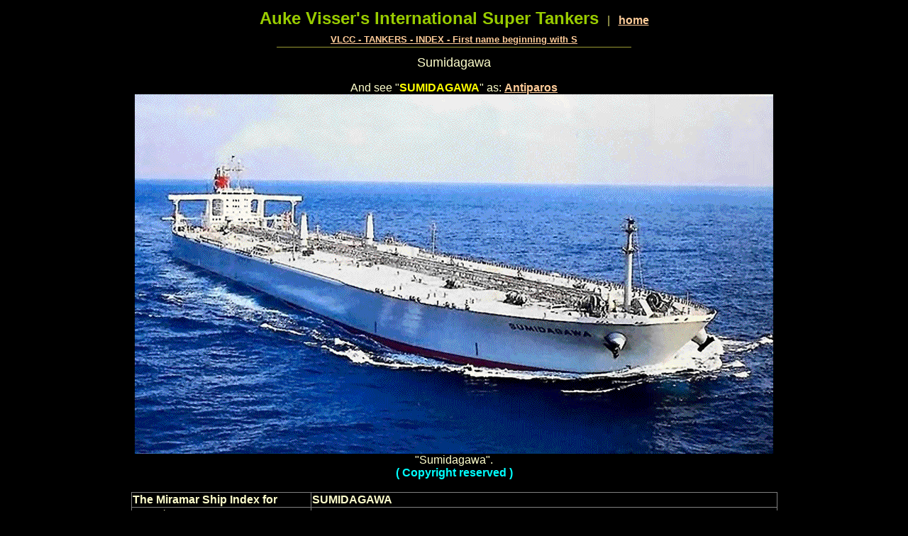

--- FILE ---
content_type: text/html
request_url: http://www.aukevisser.nl/supertankers/VLCC-S/id273.htm
body_size: 1852
content:
<HTML>
<HEAD>
<META HTTP-EQUIV="Content-Type" CONTENT="text/html; charset=iso-8859-1">
<TITLE>Sumidagawa </TITLE> 
<SCRIPT language="JavaScript">
var TlxPgNm='id273';
</SCRIPT>
<META http-equiv="GENERATOR" CONTENT="Created with CuteSITE Builder, HTML Exporter 5.0.150"> 
</HEAD>
<BODY BGCOLOR="#000000" TEXT="#F7F7FF" LINK="#FFCC99" ALINK="#FF9966" VLINK="#FF9966">
    <!-- emitFramedPageBorderConditionalDiv(bFramelessBody=False), NO Edges -->
<div name="margins" style="margin-left:12px; margin-top:12px; margin-right:12px; ">
<div style="text-align:CENTER; "><FONT SIZE="3" COLOR="#CCCC66" FACE="Arial,Helvetica,sans-serif"><FONT  COLOR="#99CC00" SIZE= 5 ><B>Auke Visser's International Super Tankers</B></FONT><FONT  COLOR="#FFCC99"> &nbsp;&nbsp;</FONT>| &nbsp;&nbsp;<A HREF="index.htm" TARGET="_top"    TITLE="Samco America"><B>home</B></A></FONT></div>
<div><IMG BORDER="0" SRC="1x1.gif" HEIGHT="8" ALIGN="bottom" WIDTH="1" HSPACE="0" VSPACE="0"
></div>
<div style="text-align:CENTER; "><FONT SIZE="2" COLOR="#CCCC66" FACE="Arial,Helvetica,sans-serif"><A HREF="id110.htm" TARGET="_top"    TITLE="VLCC  TANKERS  INDEX  First name beginni"><B>VLCC - TANKERS - INDEX - First name beginning with S</B></A></FONT></div>
<div><IMG BORDER="0" SRC="1x1.gif" HEIGHT="3" ALIGN="bottom" WIDTH="1" HSPACE="0" VSPACE="0"
></div>
<div style="text-align:CENTER; "><FONT SIZE="1" COLOR="#CCCC66" FACE="Arial,Helvetica,sans-serif"><IMG SRC="001f4010.png" border=0 width="500" height="1" ALIGN="BOTTOM" HSPACE="0" VSPACE="0"></FONT></div>
<div><IMG BORDER="0" SRC="1x1.gif" HEIGHT="11" ALIGN="bottom" WIDTH="1" HSPACE="0" VSPACE="0"
></div>
<div style="text-align:CENTER; "><FONT SIZE="4" COLOR="#FFFFCC" FACE="Arial,Helvetica,sans-serif">Sumidagawa</FONT></div>
<div><IMG BORDER="0" SRC="1x1.gif" HEIGHT="16" ALIGN="bottom" WIDTH="1" HSPACE="0" VSPACE="0"
></div>
<div style="text-align:CENTER; "><FONT SIZE="3" COLOR="#FFFFCC" FACE="Arial,Helvetica,sans-serif"><!-- Start Gem Insert your own HTML -->
<body oncontextmenu="return false;">
<!-- End Gem Insert your own HTML -->
</FONT></div>
<div style="text-align:CENTER; "><FONT SIZE="3" COLOR="#FFFFCC" FACE="Arial,Helvetica,sans-serif">And see &quot;<FONT  COLOR="#FFFF00"><B>SUMIDAGAWA</B></FONT>&quot; as: <FONT  COLOR="#00FFFF"><A HREF="id1317.htm" TARGET="_top"    TITLE="Antiparos"><B>Antiparos</B></A></FONT></FONT></div>
<div style="text-align:CENTER; "><FONT SIZE="3" COLOR="#FFFFCC" FACE="Arial,Helvetica,sans-serif"><IMG SRC="235684fb0.png" border=0 width="900" height="507" ALIGN="BOTTOM" HSPACE="0" VSPACE="0"></FONT></div>
<div style="text-align:CENTER; "><FONT SIZE="3" COLOR="#FFFFCC" FACE="Arial,Helvetica,sans-serif">&quot;Sumidagawa&quot;.</FONT></div>
<div style="text-align:CENTER; "><FONT SIZE="3" COLOR="#00FFFF" FACE="Arial,Helvetica,sans-serif"><B>( Copyright reserved )</B></FONT></div>
<bR>
<div style="text-align:CENTER; ">
<div ALIGN="CENTER">
                <TABLE BORDER="2" CELLPADDING="1" CELLSPACING="1" WIDTH="911" BORDERCOLORLIGHT="#C0C0C0" BORDERCOLORDARK="#808080" FRAME="BOX" RULES="ALL" HSPACE="0" VSPACE="0"
>
                    <tR>
                        <tD  VALIGN=BOTTOM HEIGHT= 20 ><NOBR><div><FONT SIZE="3" COLOR="#FFFFCC" FACE="Arial,Helvetica,sans-serif"><B>The Miramar Ship Index for</B></FONT></div>
</NOBR></tD>
                        <tD  VALIGN=BOTTOM WIDTH="648"><div><FONT SIZE="3" COLOR="#FFFFCC" FACE="Arial,Helvetica,sans-serif"><B>SUMIDAGAWA</B></FONT></div>
</tD>
</tR>
                    <tR>
                        <tD  VALIGN=BOTTOM HEIGHT= 19  WIDTH="248"><div><FONT SIZE="3" COLOR="#FFFFCC" FACE="Arial,Helvetica,sans-serif">IDNo / IMO</FONT></div>
</tD>
                        <tD  VALIGN=BOTTOM WIDTH="648"><div><FONT SIZE="3" COLOR="#FFFFCC" FACE="Arial,Helvetica,sans-serif">9041588</FONT></div>
</tD>
</tR>
                    <tR>
                        <tD  VALIGN=BOTTOM HEIGHT= 19  WIDTH="248"><div><FONT SIZE="3" COLOR="#FFFFCC" FACE="Arial,Helvetica,sans-serif">Year</FONT></div>
</tD>
                        <tD  VALIGN=BOTTOM WIDTH="648"><div><FONT SIZE="3" COLOR="#FFFFCC" FACE="Arial,Helvetica,sans-serif">1992</FONT></div>
</tD>
</tR>
                    <tR>
                        <tD  VALIGN=BOTTOM HEIGHT= 20  WIDTH="248"><div><FONT SIZE="3" COLOR="#FFFFCC" FACE="Arial,Helvetica,sans-serif">Name</FONT></div>
</tD>
                        <tD  VALIGN=BOTTOM WIDTH="648"><div><FONT SIZE="3" COLOR="#FFFFCC" FACE="Arial,Helvetica,sans-serif"><B>SUMIDAGAWA</B></FONT></div>
</tD>
</tR>
                    <tR>
                        <tD  VALIGN=BOTTOM HEIGHT= 19  WIDTH="248"><div><FONT SIZE="3" COLOR="#FFFFCC" FACE="Arial,Helvetica,sans-serif">Flag</FONT></div>
</tD>
                        <tD  VALIGN=BOTTOM WIDTH="648"><div><FONT SIZE="3" COLOR="#FFFFCC" FACE="Arial,Helvetica,sans-serif">PAN</FONT></div>
</tD>
</tR>
                    <tR>
                        <tD  VALIGN=BOTTOM HEIGHT= 19  WIDTH="248"><div><FONT SIZE="3" COLOR="#FFFFCC" FACE="Arial,Helvetica,sans-serif">Owner</FONT></div>
</tD>
                        <tD  VALIGN=BOTTOM WIDTH="648"><div><FONT SIZE="3" COLOR="#FFFFCC" FACE="Arial,Helvetica,sans-serif">Seagull Enterprise Co Ltd.</FONT></div>
</tD>
</tR>
                    <tR>
                        <tD  VALIGN=BOTTOM HEIGHT= 19  WIDTH="248"><div><FONT SIZE="3" COLOR="#FFFFCC" FACE="Arial,Helvetica,sans-serif">Type</FONT></div>
</tD>
                        <tD  VALIGN=BOTTOM WIDTH="648"><div><FONT SIZE="3" COLOR="#FFFFCC" FACE="Arial,Helvetica,sans-serif">Tanker</FONT></div>
</tD>
</tR>
                    <tR>
                        <tD  VALIGN=BOTTOM HEIGHT= 19  WIDTH="248"><div><FONT SIZE="3" COLOR="#FFFFCC" FACE="Arial,Helvetica,sans-serif">Tons</FONT></div>
</tD>
                        <tD  VALIGN=BOTTOM WIDTH="648"><div><FONT SIZE="3" COLOR="#FFFFCC" FACE="Arial,Helvetica,sans-serif">145227</FONT></div>
</tD>
</tR>
                    <tR>
                        <tD  VALIGN=BOTTOM HEIGHT= 19  WIDTH="248"><div><FONT SIZE="3" COLOR="#FFFFCC" FACE="Arial,Helvetica,sans-serif">DWT</FONT></div>
</tD>
                        <tD  VALIGN=BOTTOM WIDTH="648"><div><FONT SIZE="3" COLOR="#FFFFCC" FACE="Arial,Helvetica,sans-serif">269065</FONT></div>
</tD>
</tR>
                    <tR>
                        <tD  VALIGN=BOTTOM HEIGHT= 19  WIDTH="248"><div><FONT SIZE="3" COLOR="#FFFFCC" FACE="Arial,Helvetica,sans-serif">LOA</FONT></div>
</tD>
                        <tD  VALIGN=BOTTOM WIDTH="648"><div><FONT SIZE="3" COLOR="#FFFFCC" FACE="Arial,Helvetica,sans-serif">333,00</FONT></div>
</tD>
</tR>
                    <tR>
                        <tD  VALIGN=BOTTOM HEIGHT= 19  WIDTH="248"><div><FONT SIZE="3" COLOR="#FFFFCC" FACE="Arial,Helvetica,sans-serif">LPP</FONT></div>
</tD>
                        <tD  VALIGN=BOTTOM WIDTH="648"><div><FONT SIZE="3" COLOR="#FFFFCC" FACE="Arial,Helvetica,sans-serif">322,00</FONT></div>
</tD>
</tR>
                    <tR>
                        <tD  VALIGN=BOTTOM HEIGHT= 19  WIDTH="248"><div><FONT SIZE="3" COLOR="#FFFFCC" FACE="Arial,Helvetica,sans-serif">Beam</FONT></div>
</tD>
                        <tD  VALIGN=BOTTOM WIDTH="648"><div><FONT SIZE="3" COLOR="#FFFFCC" FACE="Arial,Helvetica,sans-serif">58,40</FONT></div>
</tD>
</tR>
                    <tR>
                        <tD  VALIGN=BOTTOM HEIGHT= 19  WIDTH="248"><div><FONT SIZE="3" COLOR="#FFFFCC" FACE="Arial,Helvetica,sans-serif">Dept</FONT></div>
</tD>
                        <tD  VALIGN=BOTTOM WIDTH="648"><div><FONT SIZE="3" COLOR="#FFFFCC" FACE="Arial,Helvetica,sans-serif">28,90</FONT></div>
</tD>
</tR>
                    <tR>
                        <tD  VALIGN=BOTTOM HEIGHT= 19  WIDTH="248"><div><FONT SIZE="3" COLOR="#FFFFCC" FACE="Arial,Helvetica,sans-serif">Draft</FONT></div>
</tD>
                        <tD  VALIGN=BOTTOM WIDTH="648"><div><FONT SIZE="3" COLOR="#FFFFCC" FACE="Arial,Helvetica,sans-serif">19,27</FONT></div>
</tD>
</tR>
                    <tR>
                        <tD  VALIGN=BOTTOM HEIGHT= 19  WIDTH="248"><div><FONT SIZE="3" COLOR="#FFFFCC" FACE="Arial,Helvetica,sans-serif">Machinery</FONT></div>
</tD>
                        <tD  VALIGN=BOTTOM WIDTH="648"><div><FONT SIZE="3" COLOR="#FFFFCC" FACE="Arial,Helvetica,sans-serif">1D-15</FONT></div>
</tD>
</tR>
                    <tR>
                        <tD  VALIGN=BOTTOM HEIGHT= 19  WIDTH="248"><div><FONT SIZE="3" COLOR="#FFFFCC" FACE="Arial,Helvetica,sans-serif">kW</FONT></div>
</tD>
                        <tD  VALIGN=BOTTOM WIDTH="648"><div><FONT SIZE="3" COLOR="#FFFFCC" FACE="Arial,Helvetica,sans-serif">20594</FONT></div>
</tD>
</tR>
                    <tR>
                        <tD  VALIGN=BOTTOM HEIGHT= 19  WIDTH="248"><div><FONT SIZE="3" COLOR="#FFFFCC" FACE="Arial,Helvetica,sans-serif">ShipDesign</FONT></div>
</tD>
                        <tD  VALIGN=BOTTOM WIDTH="648"><div><FONT SIZE="3" COLOR="#FFFFCC" FACE="Arial,Helvetica,sans-serif">VLCC</FONT></div>
</tD>
</tR>
                    <tR>
                        <tD  VALIGN=BOTTOM HEIGHT= 19  WIDTH="248"><div><FONT SIZE="3" COLOR="#FFFFCC" FACE="Arial,Helvetica,sans-serif">Builder</FONT></div>
</tD>
                        <tD  VALIGN=BOTTOM WIDTH="648"><div><FONT SIZE="3" COLOR="#FFFFCC" FACE="Arial,Helvetica,sans-serif">Kawasaki Heavy Ind., Ltd.</FONT></div>
</tD>
</tR>
                    <tR>
                        <tD  VALIGN=BOTTOM HEIGHT= 19  WIDTH="248"><div><FONT SIZE="3" COLOR="#FFFFCC" FACE="Arial,Helvetica,sans-serif">Yard</FONT></div>
</tD>
                        <tD  VALIGN=BOTTOM WIDTH="648"><div><FONT SIZE="3" COLOR="#FFFFCC" FACE="Arial,Helvetica,sans-serif">Sakaide</FONT></div>
</tD>
</tR>
                    <tR>
                        <tD  VALIGN=BOTTOM HEIGHT= 19  WIDTH="248"><div><FONT SIZE="3" COLOR="#FFFFCC" FACE="Arial,Helvetica,sans-serif">Yard No</FONT></div>
</tD>
                        <tD  VALIGN=BOTTOM WIDTH="648"><div><FONT SIZE="3" COLOR="#FFFFCC" FACE="Arial,Helvetica,sans-serif">1432</FONT></div>
</tD>
</tR>
                    <tR>
                        <tD  VALIGN=BOTTOM HEIGHT= 19  WIDTH="248"><div><FONT SIZE="3" COLOR="#FFFFCC" FACE="Arial,Helvetica,sans-serif">Country built</FONT></div>
</tD>
                        <tD  VALIGN=BOTTOM WIDTH="648"><div><FONT SIZE="3" COLOR="#FFFFCC" FACE="Arial,Helvetica,sans-serif">JPN</FONT></div>
</tD>
</tR>
                    <tR>
                        <tD  VALIGN=BOTTOM HEIGHT= 19  WIDTH="248"><div><FONT SIZE="3" COLOR="#FFFFCC" FACE="Arial,Helvetica,sans-serif">Keel</FONT></div>
</tD>
                        <tD  VALIGN=BOTTOM WIDTH="648"><div><FONT SIZE="3" COLOR="#FFFFCC" FACE="Arial,Helvetica,sans-serif">????</FONT></div>
</tD>
</tR>
                    <tR>
                        <tD  VALIGN=BOTTOM HEIGHT= 19  WIDTH="248"><div><FONT SIZE="3" COLOR="#FFFFCC" FACE="Arial,Helvetica,sans-serif">Launch</FONT></div>
</tD>
                        <tD  VALIGN=BOTTOM WIDTH="648"><div><FONT SIZE="3" COLOR="#FFFFCC" FACE="Arial,Helvetica,sans-serif">17.07.1992</FONT></div>
</tD>
</tR>
                    <tR>
                        <tD  VALIGN=BOTTOM HEIGHT= 19  WIDTH="248"><div><FONT SIZE="3" COLOR="#FFFFCC" FACE="Arial,Helvetica,sans-serif">Completed</FONT></div>
</tD>
                        <tD  VALIGN=BOTTOM WIDTH="648"><div><FONT SIZE="3" COLOR="#FFFFCC" FACE="Arial,Helvetica,sans-serif">25.11.1992</FONT></div>
</tD>
</tR>
                    <tR>
                        <tD  VALIGN=BOTTOM HEIGHT= 19  WIDTH="248"><div><FONT SIZE="3" COLOR="#FFFFCC" FACE="Arial,Helvetica,sans-serif">Subsequent History</FONT></div>
</tD>
                        <tD  VALIGN=BOTTOM WIDTH="648"><div><FONT SIZE="3" COLOR="#FFFFCC" FACE="Arial,Helvetica,sans-serif">2003 ANTIPAROS - ENE Antiparos Ltd.</FONT></div>
</tD>
</tR>
                    <tR>
                        <tD  VALIGN=BOTTOM HEIGHT= 19  WIDTH="248"><div><FONT SIZE="3" COLOR="#FFFFCC" FACE="Arial,Helvetica,sans-serif">End</FONT></div>
</tD>
                        <tD  VALIGN=BOTTOM WIDTH="648"><div><FONT SIZE="3" COLOR="#FFFFCC" FACE="Arial,Helvetica,sans-serif">2012</FONT></div>
</tD>
</tR>
                    <tR>
                        <tD  VALIGN=BOTTOM HEIGHT= 19  WIDTH="248"><div><FONT SIZE="3" COLOR="#FFFFCC" FACE="Arial,Helvetica,sans-serif">Disposal Data</FONT></div>
</tD>
                        <tD  VALIGN=BOTTOM WIDTH="648"><div><FONT SIZE="3" COLOR="#FFFFCC" FACE="Arial,Helvetica,sans-serif">Scrapped at Gadani Beach 04.03.2012, beached 08.03.2012.</FONT></div>
</tD>
</tR>
</TABLE></div>
</div>
<div><IMG BORDER="0" SRC="1x1.gif" HEIGHT="1" ALIGN="bottom" WIDTH="1" HSPACE="0" VSPACE="0"
></div>
<div style="text-align:CENTER; "><FONT SIZE="3" COLOR="#FFFFCC" FACE="Arial,Helvetica,sans-serif"><!-- Start Gem Insert your own HTML -->
<!-- Start of StatCounter Code -->
<script type="text/javascript">
var sc_project=2791714; 
var sc_invisible=0; 
var sc_partition=28; 
var sc_security="476b6d0c"; 
</script>

<script type="text/javascript" src="http://www.statcounter.com/counter/counter_xhtml.js"></script><noscript><div class="statcounter"><a class="statcounter" href="http://www.statcounter.com/"><img class="statcounter" src="http://c29.statcounter.com/2791714/0/476b6d0c/0/" alt="web tracker" /></a></div></noscript>
<!-- End of StatCounter Code -->
<!-- End Gem Insert your own HTML -->
</FONT></div>
</div>
</BODY>
</HTML>